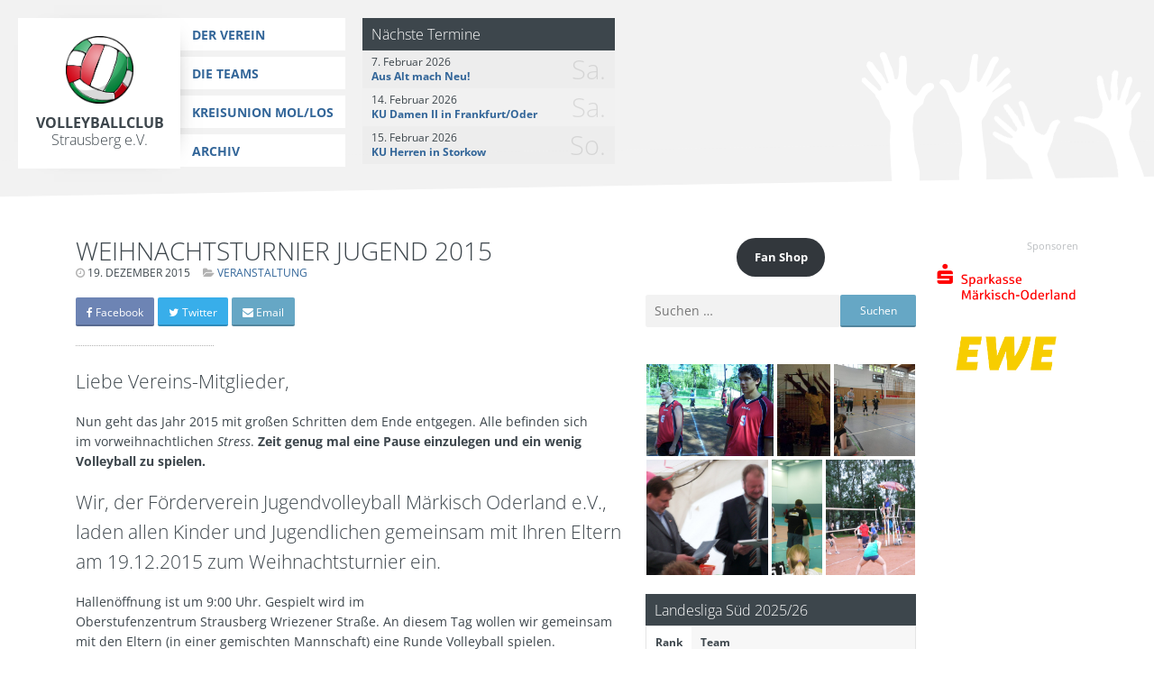

--- FILE ---
content_type: text/html; charset=UTF-8
request_url: https://www.vc-strausberg.de/weihnachtsturnier-jugend-2015/
body_size: 13129
content:
<!DOCTYPE html>
<html lang="de">
<head>
<meta charset="UTF-8">
<meta name="viewport" content="width=device-width, initial-scale=1">
<link rel="shortcut icon" type="image/png" href="https://www.vc-strausberg.de/wp-content/themes/siehste/images/favicon.png" />
<!--<link rel="shortcut icon" type="image/x-icon" href="--><!--/images/favicon.ico" />-->
<link rel="profile" href="http://gmpg.org/xfn/11">
<link rel="pingback" href="https://www.vc-strausberg.de/xmlrpc.php">

<title>Weihnachtsturnier Jugend 2015 &#8211; Volleyballclub Strausberg e.V.</title>
<meta name='robots' content='max-image-preview:large' />
<link rel="alternate" type="application/rss+xml" title="Volleyballclub Strausberg e.V. &raquo; Feed" href="https://www.vc-strausberg.de/feed/" />
<link rel="alternate" type="application/rss+xml" title="Volleyballclub Strausberg e.V. &raquo; Kommentar-Feed" href="https://www.vc-strausberg.de/comments/feed/" />
<link rel="alternate" type="application/rss+xml" title="Volleyballclub Strausberg e.V. &raquo; Weihnachtsturnier Jugend 2015-Kommentar-Feed" href="https://www.vc-strausberg.de/weihnachtsturnier-jugend-2015/feed/" />
<link rel="alternate" title="oEmbed (JSON)" type="application/json+oembed" href="https://www.vc-strausberg.de/wp-json/oembed/1.0/embed?url=https%3A%2F%2Fwww.vc-strausberg.de%2Fweihnachtsturnier-jugend-2015%2F" />
<link rel="alternate" title="oEmbed (XML)" type="text/xml+oembed" href="https://www.vc-strausberg.de/wp-json/oembed/1.0/embed?url=https%3A%2F%2Fwww.vc-strausberg.de%2Fweihnachtsturnier-jugend-2015%2F&#038;format=xml" />
<style id='wp-img-auto-sizes-contain-inline-css' type='text/css'>
img:is([sizes=auto i],[sizes^="auto," i]){contain-intrinsic-size:3000px 1500px}
/*# sourceURL=wp-img-auto-sizes-contain-inline-css */
</style>
<style id='wp-emoji-styles-inline-css' type='text/css'>

	img.wp-smiley, img.emoji {
		display: inline !important;
		border: none !important;
		box-shadow: none !important;
		height: 1em !important;
		width: 1em !important;
		margin: 0 0.07em !important;
		vertical-align: -0.1em !important;
		background: none !important;
		padding: 0 !important;
	}
/*# sourceURL=wp-emoji-styles-inline-css */
</style>
<style id='wp-block-library-inline-css' type='text/css'>
:root{--wp-block-synced-color:#7a00df;--wp-block-synced-color--rgb:122,0,223;--wp-bound-block-color:var(--wp-block-synced-color);--wp-editor-canvas-background:#ddd;--wp-admin-theme-color:#007cba;--wp-admin-theme-color--rgb:0,124,186;--wp-admin-theme-color-darker-10:#006ba1;--wp-admin-theme-color-darker-10--rgb:0,107,160.5;--wp-admin-theme-color-darker-20:#005a87;--wp-admin-theme-color-darker-20--rgb:0,90,135;--wp-admin-border-width-focus:2px}@media (min-resolution:192dpi){:root{--wp-admin-border-width-focus:1.5px}}.wp-element-button{cursor:pointer}:root .has-very-light-gray-background-color{background-color:#eee}:root .has-very-dark-gray-background-color{background-color:#313131}:root .has-very-light-gray-color{color:#eee}:root .has-very-dark-gray-color{color:#313131}:root .has-vivid-green-cyan-to-vivid-cyan-blue-gradient-background{background:linear-gradient(135deg,#00d084,#0693e3)}:root .has-purple-crush-gradient-background{background:linear-gradient(135deg,#34e2e4,#4721fb 50%,#ab1dfe)}:root .has-hazy-dawn-gradient-background{background:linear-gradient(135deg,#faaca8,#dad0ec)}:root .has-subdued-olive-gradient-background{background:linear-gradient(135deg,#fafae1,#67a671)}:root .has-atomic-cream-gradient-background{background:linear-gradient(135deg,#fdd79a,#004a59)}:root .has-nightshade-gradient-background{background:linear-gradient(135deg,#330968,#31cdcf)}:root .has-midnight-gradient-background{background:linear-gradient(135deg,#020381,#2874fc)}:root{--wp--preset--font-size--normal:16px;--wp--preset--font-size--huge:42px}.has-regular-font-size{font-size:1em}.has-larger-font-size{font-size:2.625em}.has-normal-font-size{font-size:var(--wp--preset--font-size--normal)}.has-huge-font-size{font-size:var(--wp--preset--font-size--huge)}.has-text-align-center{text-align:center}.has-text-align-left{text-align:left}.has-text-align-right{text-align:right}.has-fit-text{white-space:nowrap!important}#end-resizable-editor-section{display:none}.aligncenter{clear:both}.items-justified-left{justify-content:flex-start}.items-justified-center{justify-content:center}.items-justified-right{justify-content:flex-end}.items-justified-space-between{justify-content:space-between}.screen-reader-text{border:0;clip-path:inset(50%);height:1px;margin:-1px;overflow:hidden;padding:0;position:absolute;width:1px;word-wrap:normal!important}.screen-reader-text:focus{background-color:#ddd;clip-path:none;color:#444;display:block;font-size:1em;height:auto;left:5px;line-height:normal;padding:15px 23px 14px;text-decoration:none;top:5px;width:auto;z-index:100000}html :where(.has-border-color){border-style:solid}html :where([style*=border-top-color]){border-top-style:solid}html :where([style*=border-right-color]){border-right-style:solid}html :where([style*=border-bottom-color]){border-bottom-style:solid}html :where([style*=border-left-color]){border-left-style:solid}html :where([style*=border-width]){border-style:solid}html :where([style*=border-top-width]){border-top-style:solid}html :where([style*=border-right-width]){border-right-style:solid}html :where([style*=border-bottom-width]){border-bottom-style:solid}html :where([style*=border-left-width]){border-left-style:solid}html :where(img[class*=wp-image-]){height:auto;max-width:100%}:where(figure){margin:0 0 1em}html :where(.is-position-sticky){--wp-admin--admin-bar--position-offset:var(--wp-admin--admin-bar--height,0px)}@media screen and (max-width:600px){html :where(.is-position-sticky){--wp-admin--admin-bar--position-offset:0px}}

/*# sourceURL=wp-block-library-inline-css */
</style><style id='wp-block-button-inline-css' type='text/css'>
.wp-block-button__link{align-content:center;box-sizing:border-box;cursor:pointer;display:inline-block;height:100%;text-align:center;word-break:break-word}.wp-block-button__link.aligncenter{text-align:center}.wp-block-button__link.alignright{text-align:right}:where(.wp-block-button__link){border-radius:9999px;box-shadow:none;padding:calc(.667em + 2px) calc(1.333em + 2px);text-decoration:none}.wp-block-button[style*=text-decoration] .wp-block-button__link{text-decoration:inherit}.wp-block-buttons>.wp-block-button.has-custom-width{max-width:none}.wp-block-buttons>.wp-block-button.has-custom-width .wp-block-button__link{width:100%}.wp-block-buttons>.wp-block-button.has-custom-font-size .wp-block-button__link{font-size:inherit}.wp-block-buttons>.wp-block-button.wp-block-button__width-25{width:calc(25% - var(--wp--style--block-gap, .5em)*.75)}.wp-block-buttons>.wp-block-button.wp-block-button__width-50{width:calc(50% - var(--wp--style--block-gap, .5em)*.5)}.wp-block-buttons>.wp-block-button.wp-block-button__width-75{width:calc(75% - var(--wp--style--block-gap, .5em)*.25)}.wp-block-buttons>.wp-block-button.wp-block-button__width-100{flex-basis:100%;width:100%}.wp-block-buttons.is-vertical>.wp-block-button.wp-block-button__width-25{width:25%}.wp-block-buttons.is-vertical>.wp-block-button.wp-block-button__width-50{width:50%}.wp-block-buttons.is-vertical>.wp-block-button.wp-block-button__width-75{width:75%}.wp-block-button.is-style-squared,.wp-block-button__link.wp-block-button.is-style-squared{border-radius:0}.wp-block-button.no-border-radius,.wp-block-button__link.no-border-radius{border-radius:0!important}:root :where(.wp-block-button .wp-block-button__link.is-style-outline),:root :where(.wp-block-button.is-style-outline>.wp-block-button__link){border:2px solid;padding:.667em 1.333em}:root :where(.wp-block-button .wp-block-button__link.is-style-outline:not(.has-text-color)),:root :where(.wp-block-button.is-style-outline>.wp-block-button__link:not(.has-text-color)){color:currentColor}:root :where(.wp-block-button .wp-block-button__link.is-style-outline:not(.has-background)),:root :where(.wp-block-button.is-style-outline>.wp-block-button__link:not(.has-background)){background-color:initial;background-image:none}
/*# sourceURL=https://www.vc-strausberg.de/wp-includes/blocks/button/style.min.css */
</style>
<style id='wp-block-buttons-inline-css' type='text/css'>
.wp-block-buttons{box-sizing:border-box}.wp-block-buttons.is-vertical{flex-direction:column}.wp-block-buttons.is-vertical>.wp-block-button:last-child{margin-bottom:0}.wp-block-buttons>.wp-block-button{display:inline-block;margin:0}.wp-block-buttons.is-content-justification-left{justify-content:flex-start}.wp-block-buttons.is-content-justification-left.is-vertical{align-items:flex-start}.wp-block-buttons.is-content-justification-center{justify-content:center}.wp-block-buttons.is-content-justification-center.is-vertical{align-items:center}.wp-block-buttons.is-content-justification-right{justify-content:flex-end}.wp-block-buttons.is-content-justification-right.is-vertical{align-items:flex-end}.wp-block-buttons.is-content-justification-space-between{justify-content:space-between}.wp-block-buttons.aligncenter{text-align:center}.wp-block-buttons:not(.is-content-justification-space-between,.is-content-justification-right,.is-content-justification-left,.is-content-justification-center) .wp-block-button.aligncenter{margin-left:auto;margin-right:auto;width:100%}.wp-block-buttons[style*=text-decoration] .wp-block-button,.wp-block-buttons[style*=text-decoration] .wp-block-button__link{text-decoration:inherit}.wp-block-buttons.has-custom-font-size .wp-block-button__link{font-size:inherit}.wp-block-buttons .wp-block-button__link{width:100%}.wp-block-button.aligncenter{text-align:center}
/*# sourceURL=https://www.vc-strausberg.de/wp-includes/blocks/buttons/style.min.css */
</style>
<style id='global-styles-inline-css' type='text/css'>
:root{--wp--preset--aspect-ratio--square: 1;--wp--preset--aspect-ratio--4-3: 4/3;--wp--preset--aspect-ratio--3-4: 3/4;--wp--preset--aspect-ratio--3-2: 3/2;--wp--preset--aspect-ratio--2-3: 2/3;--wp--preset--aspect-ratio--16-9: 16/9;--wp--preset--aspect-ratio--9-16: 9/16;--wp--preset--color--black: #000000;--wp--preset--color--cyan-bluish-gray: #abb8c3;--wp--preset--color--white: #ffffff;--wp--preset--color--pale-pink: #f78da7;--wp--preset--color--vivid-red: #cf2e2e;--wp--preset--color--luminous-vivid-orange: #ff6900;--wp--preset--color--luminous-vivid-amber: #fcb900;--wp--preset--color--light-green-cyan: #7bdcb5;--wp--preset--color--vivid-green-cyan: #00d084;--wp--preset--color--pale-cyan-blue: #8ed1fc;--wp--preset--color--vivid-cyan-blue: #0693e3;--wp--preset--color--vivid-purple: #9b51e0;--wp--preset--gradient--vivid-cyan-blue-to-vivid-purple: linear-gradient(135deg,rgb(6,147,227) 0%,rgb(155,81,224) 100%);--wp--preset--gradient--light-green-cyan-to-vivid-green-cyan: linear-gradient(135deg,rgb(122,220,180) 0%,rgb(0,208,130) 100%);--wp--preset--gradient--luminous-vivid-amber-to-luminous-vivid-orange: linear-gradient(135deg,rgb(252,185,0) 0%,rgb(255,105,0) 100%);--wp--preset--gradient--luminous-vivid-orange-to-vivid-red: linear-gradient(135deg,rgb(255,105,0) 0%,rgb(207,46,46) 100%);--wp--preset--gradient--very-light-gray-to-cyan-bluish-gray: linear-gradient(135deg,rgb(238,238,238) 0%,rgb(169,184,195) 100%);--wp--preset--gradient--cool-to-warm-spectrum: linear-gradient(135deg,rgb(74,234,220) 0%,rgb(151,120,209) 20%,rgb(207,42,186) 40%,rgb(238,44,130) 60%,rgb(251,105,98) 80%,rgb(254,248,76) 100%);--wp--preset--gradient--blush-light-purple: linear-gradient(135deg,rgb(255,206,236) 0%,rgb(152,150,240) 100%);--wp--preset--gradient--blush-bordeaux: linear-gradient(135deg,rgb(254,205,165) 0%,rgb(254,45,45) 50%,rgb(107,0,62) 100%);--wp--preset--gradient--luminous-dusk: linear-gradient(135deg,rgb(255,203,112) 0%,rgb(199,81,192) 50%,rgb(65,88,208) 100%);--wp--preset--gradient--pale-ocean: linear-gradient(135deg,rgb(255,245,203) 0%,rgb(182,227,212) 50%,rgb(51,167,181) 100%);--wp--preset--gradient--electric-grass: linear-gradient(135deg,rgb(202,248,128) 0%,rgb(113,206,126) 100%);--wp--preset--gradient--midnight: linear-gradient(135deg,rgb(2,3,129) 0%,rgb(40,116,252) 100%);--wp--preset--font-size--small: 13px;--wp--preset--font-size--medium: 20px;--wp--preset--font-size--large: 36px;--wp--preset--font-size--x-large: 42px;--wp--preset--spacing--20: 0.44rem;--wp--preset--spacing--30: 0.67rem;--wp--preset--spacing--40: 1rem;--wp--preset--spacing--50: 1.5rem;--wp--preset--spacing--60: 2.25rem;--wp--preset--spacing--70: 3.38rem;--wp--preset--spacing--80: 5.06rem;--wp--preset--shadow--natural: 6px 6px 9px rgba(0, 0, 0, 0.2);--wp--preset--shadow--deep: 12px 12px 50px rgba(0, 0, 0, 0.4);--wp--preset--shadow--sharp: 6px 6px 0px rgba(0, 0, 0, 0.2);--wp--preset--shadow--outlined: 6px 6px 0px -3px rgb(255, 255, 255), 6px 6px rgb(0, 0, 0);--wp--preset--shadow--crisp: 6px 6px 0px rgb(0, 0, 0);}:where(.is-layout-flex){gap: 0.5em;}:where(.is-layout-grid){gap: 0.5em;}body .is-layout-flex{display: flex;}.is-layout-flex{flex-wrap: wrap;align-items: center;}.is-layout-flex > :is(*, div){margin: 0;}body .is-layout-grid{display: grid;}.is-layout-grid > :is(*, div){margin: 0;}:where(.wp-block-columns.is-layout-flex){gap: 2em;}:where(.wp-block-columns.is-layout-grid){gap: 2em;}:where(.wp-block-post-template.is-layout-flex){gap: 1.25em;}:where(.wp-block-post-template.is-layout-grid){gap: 1.25em;}.has-black-color{color: var(--wp--preset--color--black) !important;}.has-cyan-bluish-gray-color{color: var(--wp--preset--color--cyan-bluish-gray) !important;}.has-white-color{color: var(--wp--preset--color--white) !important;}.has-pale-pink-color{color: var(--wp--preset--color--pale-pink) !important;}.has-vivid-red-color{color: var(--wp--preset--color--vivid-red) !important;}.has-luminous-vivid-orange-color{color: var(--wp--preset--color--luminous-vivid-orange) !important;}.has-luminous-vivid-amber-color{color: var(--wp--preset--color--luminous-vivid-amber) !important;}.has-light-green-cyan-color{color: var(--wp--preset--color--light-green-cyan) !important;}.has-vivid-green-cyan-color{color: var(--wp--preset--color--vivid-green-cyan) !important;}.has-pale-cyan-blue-color{color: var(--wp--preset--color--pale-cyan-blue) !important;}.has-vivid-cyan-blue-color{color: var(--wp--preset--color--vivid-cyan-blue) !important;}.has-vivid-purple-color{color: var(--wp--preset--color--vivid-purple) !important;}.has-black-background-color{background-color: var(--wp--preset--color--black) !important;}.has-cyan-bluish-gray-background-color{background-color: var(--wp--preset--color--cyan-bluish-gray) !important;}.has-white-background-color{background-color: var(--wp--preset--color--white) !important;}.has-pale-pink-background-color{background-color: var(--wp--preset--color--pale-pink) !important;}.has-vivid-red-background-color{background-color: var(--wp--preset--color--vivid-red) !important;}.has-luminous-vivid-orange-background-color{background-color: var(--wp--preset--color--luminous-vivid-orange) !important;}.has-luminous-vivid-amber-background-color{background-color: var(--wp--preset--color--luminous-vivid-amber) !important;}.has-light-green-cyan-background-color{background-color: var(--wp--preset--color--light-green-cyan) !important;}.has-vivid-green-cyan-background-color{background-color: var(--wp--preset--color--vivid-green-cyan) !important;}.has-pale-cyan-blue-background-color{background-color: var(--wp--preset--color--pale-cyan-blue) !important;}.has-vivid-cyan-blue-background-color{background-color: var(--wp--preset--color--vivid-cyan-blue) !important;}.has-vivid-purple-background-color{background-color: var(--wp--preset--color--vivid-purple) !important;}.has-black-border-color{border-color: var(--wp--preset--color--black) !important;}.has-cyan-bluish-gray-border-color{border-color: var(--wp--preset--color--cyan-bluish-gray) !important;}.has-white-border-color{border-color: var(--wp--preset--color--white) !important;}.has-pale-pink-border-color{border-color: var(--wp--preset--color--pale-pink) !important;}.has-vivid-red-border-color{border-color: var(--wp--preset--color--vivid-red) !important;}.has-luminous-vivid-orange-border-color{border-color: var(--wp--preset--color--luminous-vivid-orange) !important;}.has-luminous-vivid-amber-border-color{border-color: var(--wp--preset--color--luminous-vivid-amber) !important;}.has-light-green-cyan-border-color{border-color: var(--wp--preset--color--light-green-cyan) !important;}.has-vivid-green-cyan-border-color{border-color: var(--wp--preset--color--vivid-green-cyan) !important;}.has-pale-cyan-blue-border-color{border-color: var(--wp--preset--color--pale-cyan-blue) !important;}.has-vivid-cyan-blue-border-color{border-color: var(--wp--preset--color--vivid-cyan-blue) !important;}.has-vivid-purple-border-color{border-color: var(--wp--preset--color--vivid-purple) !important;}.has-vivid-cyan-blue-to-vivid-purple-gradient-background{background: var(--wp--preset--gradient--vivid-cyan-blue-to-vivid-purple) !important;}.has-light-green-cyan-to-vivid-green-cyan-gradient-background{background: var(--wp--preset--gradient--light-green-cyan-to-vivid-green-cyan) !important;}.has-luminous-vivid-amber-to-luminous-vivid-orange-gradient-background{background: var(--wp--preset--gradient--luminous-vivid-amber-to-luminous-vivid-orange) !important;}.has-luminous-vivid-orange-to-vivid-red-gradient-background{background: var(--wp--preset--gradient--luminous-vivid-orange-to-vivid-red) !important;}.has-very-light-gray-to-cyan-bluish-gray-gradient-background{background: var(--wp--preset--gradient--very-light-gray-to-cyan-bluish-gray) !important;}.has-cool-to-warm-spectrum-gradient-background{background: var(--wp--preset--gradient--cool-to-warm-spectrum) !important;}.has-blush-light-purple-gradient-background{background: var(--wp--preset--gradient--blush-light-purple) !important;}.has-blush-bordeaux-gradient-background{background: var(--wp--preset--gradient--blush-bordeaux) !important;}.has-luminous-dusk-gradient-background{background: var(--wp--preset--gradient--luminous-dusk) !important;}.has-pale-ocean-gradient-background{background: var(--wp--preset--gradient--pale-ocean) !important;}.has-electric-grass-gradient-background{background: var(--wp--preset--gradient--electric-grass) !important;}.has-midnight-gradient-background{background: var(--wp--preset--gradient--midnight) !important;}.has-small-font-size{font-size: var(--wp--preset--font-size--small) !important;}.has-medium-font-size{font-size: var(--wp--preset--font-size--medium) !important;}.has-large-font-size{font-size: var(--wp--preset--font-size--large) !important;}.has-x-large-font-size{font-size: var(--wp--preset--font-size--x-large) !important;}
/*# sourceURL=global-styles-inline-css */
</style>
<style id='core-block-supports-inline-css' type='text/css'>
.wp-container-core-buttons-is-layout-16018d1d{justify-content:center;}
/*# sourceURL=core-block-supports-inline-css */
</style>

<style id='classic-theme-styles-inline-css' type='text/css'>
/*! This file is auto-generated */
.wp-block-button__link{color:#fff;background-color:#32373c;border-radius:9999px;box-shadow:none;text-decoration:none;padding:calc(.667em + 2px) calc(1.333em + 2px);font-size:1.125em}.wp-block-file__button{background:#32373c;color:#fff;text-decoration:none}
/*# sourceURL=/wp-includes/css/classic-themes.min.css */
</style>
<link rel='stylesheet' id='contact-form-7-css' href='https://www.vc-strausberg.de/wp-content/plugins/contact-form-7/includes/css/styles.css?ver=6.1.4' type='text/css' media='all' />
<link rel='stylesheet' id='season-css' href='https://www.vc-strausberg.de/wp-content/plugins/league/css/season.min.css?ver=6.9' type='text/css' media='all' />
<link rel='stylesheet' id='dashicons-css' href='https://www.vc-strausberg.de/wp-includes/css/dashicons.min.css?ver=6.9' type='text/css' media='all' />
<link rel='stylesheet' id='thickbox-css' href='https://www.vc-strausberg.de/wp-includes/js/thickbox/thickbox.css?ver=6.9' type='text/css' media='all' />
<link rel='stylesheet' id='member-css' href='https://www.vc-strausberg.de/wp-content/plugins/league/css/member.min.css?ver=6.9' type='text/css' media='all' />
<link rel='stylesheet' id='posts-css' href='https://www.vc-strausberg.de/wp-content/themes/siehste/inc/widgets/posts/posts.min.css?ver=6.9' type='text/css' media='all' />
<style id='lrv-output-helper-inline-css' type='text/css'>

.lrv-compact .lrv-table { font-size: .9rem; }
.lrv-compact .lrv-table th, .lrv-compact .lrv-table td { padding:.2rem .3rem; }
.lrv-compact .lrv-table { margin-left:0 !important; margin-right:0 !important; }
.lrv-compact .lrv-table th.small, .lrv-compact .lrv-table td.small { text-align:center; font-variant-numeric: tabular-nums; }
.lrv-section{ margin: .5rem 0 1rem; }
.lrv-section h3{ margin:.2rem 0 .4rem; font-size:1.05rem; font-weight:600; }

/* Compact results list */
.lrv-results { display:grid; gap:.4rem; }
.lrv-results .lrv-card { display:grid; grid-template-columns: 9ch 1fr; gap:.5rem; align-items:center; padding:.4rem .6rem; border:1px solid #e5e5e5; border-radius:.5rem; background:#fff; }
@media (min-width: 700px){
  .lrv-results .lrv-card { grid-template-columns: 11ch 1fr 12ch; }
}
.lrv-results .lrv-date { font-variant-numeric: tabular-nums; color:#555; font-size:.9em; text-align:left; }
.lrv-results .lrv-match { display:flex; flex-wrap:wrap; gap:.35rem .6rem; align-items:baseline; }
.lrv-results .lrv-team { max-width:100%; overflow:hidden; text-overflow:ellipsis; white-space:nowrap; }
.lrv-results .lrv-score { font-weight:700; }
.lrv-results .lrv-sets { display:flex; flex-wrap:wrap; gap:.25rem; }
.lrv-results .lrv-chip { padding:.1rem .4rem; border:1px solid #ddd; border-radius:.4rem; font-size:.85em; background:#fafafa; }

/*# sourceURL=lrv-output-helper-inline-css */
</style>
<link rel='stylesheet' id='open-sans-font-css' href='https://www.vc-strausberg.de/wp-content/themes/siehste/fonts/OpenSans/font.css?ver=20220822' type='text/css' media='all' />
<link rel='stylesheet' id='siehste-style-css' href='https://www.vc-strausberg.de/wp-content/themes/siehste/style.css?ver=20221107' type='text/css' media='all' />
<script type="text/javascript" src="https://www.vc-strausberg.de/wp-content/plugins/league/js/season.min.js?ver=6.9" id="season-js"></script>
<script type="text/javascript" src="https://www.vc-strausberg.de/wp-includes/js/jquery/jquery.min.js?ver=3.7.1" id="jquery-core-js"></script>
<script type="text/javascript" src="https://www.vc-strausberg.de/wp-includes/js/jquery/jquery-migrate.min.js?ver=3.4.1" id="jquery-migrate-js"></script>
<script type="text/javascript" src="https://www.vc-strausberg.de/wp-content/plugins/league/js/member.min.js?ver=6.9" id="member-grid-js"></script>
<script type="text/javascript" src="https://www.vc-strausberg.de/wp-content/plugins/share/js/share.min.js?ver=20181025" id="share-js"></script>
<script type="text/javascript" src="https://www.vc-strausberg.de/wp-content/themes/siehste/js/gallery.min.js?ver=6.9" id="tiled-gallery-js"></script>
<script type="text/javascript" src="https://www.vc-strausberg.de/wp-content/themes/siehste/js/peekaboo.min.js?ver=1.2.1" id="peekaboo-js"></script>
<script type="text/javascript" src="https://www.vc-strausberg.de/wp-content/themes/siehste/js/siehste.min.js?ver=20221107" id="siehste-js-js"></script>
<link rel="https://api.w.org/" href="https://www.vc-strausberg.de/wp-json/" /><link rel="alternate" title="JSON" type="application/json" href="https://www.vc-strausberg.de/wp-json/wp/v2/posts/3443" /><link rel="EditURI" type="application/rsd+xml" title="RSD" href="https://www.vc-strausberg.de/xmlrpc.php?rsd" />
<meta name="generator" content="WordPress 6.9" />
<link rel="canonical" href="https://www.vc-strausberg.de/weihnachtsturnier-jugend-2015/" />
<link rel='shortlink' href='https://www.vc-strausberg.de/?p=3443' />
<!-- Share plugin v1.7.0 - https://github.com/artcomventure/wordpress-plugin-share -->
<meta property="og:title" content="Weihnachtsturnier Jugend 2015" />
<meta name="twitter:card" content="summary" />
<meta property="twitter:title" content="Weihnachtsturnier Jugend 2015" />
<meta property="description" content="Liebe Vereins-Mitglieder, Nun geht das Jahr 2015 mit großen Schritten dem Ende entgegen. Alle befinden sich im vorweihnachtlichen  Stress . Zeit genug mal eine Pause einzulegen und ein wenig Volleyball zu spielen. Wir, der Förderverein Jugendvolleyball Märkisch Oderland e.V., laden allen Kinder und Jugendlichen gemeinsam mit Ihren Eltern am 19.12.2015 zum Weihnachtsturnier ein. Hallenöffnung ist um 9:00 Uhr. Gespielt wird im Oberstufenzentrum Strausberg Wriezener Straße. An diesem Tag wollen wir gemeinsam mit den Eltern (in einer gemischten Mannschaft) eine Runde Volleyball spielen. Natürlich soll der gemühtliche Teil nicht zu kurz kommen. Im nachfolgenden Link besteht die Möglichkeit, sich anzumelden bzw. die Teilnehmerzahl zum Turnier zu nennen: Teilnehmerliste Weihnachten 2015 Um für das leibliche Wohl zu sorgen, benötigen wir die Unterstützung von allen. Es wäre schön wenn jeder Teilnehmer eine Kleinigkeit mitbringen kann. Dafür haben wir ebenfalls einen Link eingerichtet, hier sollte sich jeder bitte eintragen. Es hilft uns sehr, den Überblick zu behalten: Verpflegung Turnier 2015 Für Fragen rund um das Turnier, stehe ich jederzeit zur Verfügung. Einfach eine Mail an mich schreiben. Vielen Dank für die Unterstüzung. Liebe Grüße Thomas Menzer thomas.menzer[at]vc-strausberg.de" />
<meta property="og:description" content="Liebe Vereins-Mitglieder, Nun geht das Jahr 2015 mit großen Schritten dem Ende entgegen. Alle befinden sich im vorweihnachtlichen  Stress . Zeit genug mal eine Pause einzulegen und ein wenig Volleyball zu spielen. Wir, der Förderverein Jugendvolleyball Märkisch Oderland e.V., laden allen Kinder und Jugendlichen gemeinsam mit Ihren Eltern am 19.12.2015 zum Weihnachtsturnier ein. Hallenöffnung ist um 9:00 Uhr. Gespielt wird im Oberstufenzentrum Strausberg Wriezener Straße. An diesem Tag wollen wir gemeinsam mit den Eltern (in einer gemischten Mannschaft) eine Runde Volleyball spielen. Natürlich soll der gemühtliche Teil nicht zu kurz kommen. Im nachfolgenden Link besteht die Möglichkeit, sich anzumelden bzw. die Teilnehmerzahl zum Turnier zu nennen: Teilnehmerliste Weihnachten 2015 Um für das leibliche Wohl zu sorgen, benötigen wir die Unterstützung von allen. Es wäre schön wenn jeder Teilnehmer eine Kleinigkeit mitbringen kann. Dafür haben wir ebenfalls einen Link eingerichtet, hier sollte sich jeder bitte eintragen. Es hilft uns sehr, den Überblick zu behalten: Verpflegung Turnier 2015 Für Fragen rund um das Turnier, stehe ich jederzeit zur Verfügung. Einfach eine Mail an mich schreiben. Vielen Dank für die Unterstüzung. Liebe Grüße Thomas Menzer thomas.menzer[at]vc-strausberg.de" />
<meta property="twitter:description" content="Liebe Vereins-Mitglieder, Nun geht das Jahr 2015 mit großen Schritten dem Ende entgegen. Alle befinden sich im vorweihnachtlichen  Stress . Zeit genug mal eine Pause einzulegen und ein wenig Volleyball zu spielen. Wir, der Förderverein Jugendvolleyball Märkisch Oderland e.V., laden allen Kinder und Jugendlichen gemeinsam mit Ihren Eltern am 19.12.2015 zum Weihnachtsturnier ein. Hallenöffnung ist um 9:00 Uhr. Gespielt wird im Oberstufenzentrum Strausberg Wriezener Straße. An diesem Tag wollen wir gemeinsam mit den Eltern (in einer gemischten Mannschaft) eine Runde Volleyball spielen. Natürlich soll der gemühtliche Teil nicht zu kurz kommen. Im nachfolgenden Link besteht die Möglichkeit, sich anzumelden bzw. die Teilnehmerzahl zum Turnier zu nennen: Teilnehmerliste Weihnachten 2015 Um für das leibliche Wohl zu sorgen, benötigen wir die Unterstützung von allen. Es wäre schön wenn jeder Teilnehmer eine Kleinigkeit mitbringen kann. Dafür haben wir ebenfalls einen Link eingerichtet, hier sollte sich jeder bitte eintragen. Es hilft uns sehr, den Überblick zu behalten: Verpflegung Turnier 2015 Für Fragen rund um das Turnier, stehe ich jederzeit zur Verfügung. Einfach eine Mail an mich schreiben. Vielen Dank für die Unterstüzung. Liebe Grüße Thomas Menzer thomas.menzer[at]vc-strausberg.de" />
<meta property="og:url" content="https://www.vc-strausberg.de/weihnachtsturnier-jugend-2015/" />
<meta property="og:site_name" content="Volleyballclub Strausberg e.V." />
<meta property="og:locale" content="de_DE" />
https://www.vc-strausberg.de/wp-content/themes/siehste/images/logo__share.jpg
<!-- / Share plugin -->
</head>

<body class="wp-singular post-template-default single single-post postid-3443 single-format-standard wp-theme-siehste">
<div id="page" class="hfeed site">
	<a class="skip-link screen-reader-text" href="#content">Zum Inhalt springen</a>

	<header id="masthead" class="site-header" role="banner">
		<div class="site-branding">
			<h1 class="site-title"><a href="https://www.vc-strausberg.de/" rel="home">Volleyballclub Strausberg e.V.</a></h1>
					</div><!-- .site-branding -->

		<nav id="site-navigation" class="main-navigation" role="navigation">
			<button class="menu-toggle" aria-controls="menu" aria-expanded="false">Haupt-Menü</button>
			<div class="menu-hauptmenue-container"><ul id="menu-hauptmenue" class="menu"><li id="menu-item-3148" class="menu-item menu-item-type-post_type menu-item-object-page menu-item-has-children menu-item-3148"><a href="https://www.vc-strausberg.de/geschichte/">Der Verein</a>
<ul class="sub-menu">
	<li id="menu-item-3325" class="menu-item menu-item-type-post_type menu-item-object-page menu-item-3325"><a href="https://www.vc-strausberg.de/mitgliedschaft/">Mitgliedschaft</a></li>
	<li id="menu-item-3149" class="menu-item menu-item-type-post_type menu-item-object-page menu-item-3149"><a href="https://www.vc-strausberg.de/geschichte/">Geschichte</a></li>
	<li id="menu-item-3156" class="menu-item menu-item-type-post_type menu-item-object-page menu-item-3156"><a href="https://www.vc-strausberg.de/personal/">Personal</a></li>
	<li id="menu-item-3695" class="menu-item menu-item-type-post_type menu-item-object-page menu-item-3695"><a href="https://www.vc-strausberg.de/kontakt/">Kontakt</a></li>
	<li id="menu-item-11353" class="menu-item menu-item-type-custom menu-item-object-custom menu-item-11353"><a href="https://www.ballsportdirekt-berlin.de/vereinskollektionen/vc-strausberg/">Fan Shop</a></li>
</ul>
</li>
<li id="menu-item-3134" class="menu-item menu-item-type-custom menu-item-object-custom menu-item-has-children menu-item-3134"><a href="/?page_id=2012">Die Teams</a>
<ul class="sub-menu">
	<li id="menu-item-3971" class="menu-item menu-item-type-post_type menu-item-object-team menu-item-3971"><a href="https://www.vc-strausberg.de/team/herren-2/">Herren II</a></li>
	<li id="menu-item-3970" class="menu-item menu-item-type-post_type menu-item-object-team menu-item-3970"><a href="https://www.vc-strausberg.de/team/herren-3/">Herren III</a></li>
	<li id="menu-item-7299" class="menu-item menu-item-type-post_type menu-item-object-team menu-item-7299"><a href="https://www.vc-strausberg.de/team/u20-maennlich/">U20 Männlich (BVJ)</a></li>
	<li id="menu-item-3988" class="menu-item menu-item-type-post_type menu-item-object-team menu-item-3988"><a href="https://www.vc-strausberg.de/team/damen-1/">Damen I</a></li>
	<li id="menu-item-7303" class="menu-item menu-item-type-post_type menu-item-object-team menu-item-7303"><a href="https://www.vc-strausberg.de/team/damen-ii/">Damen II / U18</a></li>
	<li id="menu-item-8407" class="menu-item menu-item-type-post_type menu-item-object-team menu-item-8407"><a href="https://www.vc-strausberg.de/team/u18-weiblich/">U18 Weiblich (BVJ)</a></li>
	<li id="menu-item-7307" class="menu-item menu-item-type-post_type menu-item-object-team menu-item-7307"><a href="https://www.vc-strausberg.de/team/damen-iii-freizeit/">Damen III Freizeit</a></li>
	<li id="menu-item-7302" class="menu-item menu-item-type-post_type menu-item-object-team menu-item-7302"><a href="https://www.vc-strausberg.de/team/montagsmix/">Montagsmix</a></li>
	<li id="menu-item-7704" class="menu-item menu-item-type-post_type menu-item-object-team menu-item-7704"><a href="https://www.vc-strausberg.de/team/vcs-zwerge/">VCS Zwerge</a></li>
	<li id="menu-item-7703" class="menu-item menu-item-type-post_type menu-item-object-team menu-item-7703"><a href="https://www.vc-strausberg.de/team/vcs-m4/">VCS M4</a></li>
</ul>
</li>
<li id="menu-item-11016" class="menu-item menu-item-type-post_type menu-item-object-page menu-item-has-children menu-item-11016"><a href="https://www.vc-strausberg.de/kreisunion-mol-los/">Kreisunion MOL/LOS</a>
<ul class="sub-menu">
	<li id="menu-item-11837" class="menu-item menu-item-type-post_type menu-item-object-page menu-item-11837"><a href="https://www.vc-strausberg.de/2025-2026-kreisunion-damen/">Kreisunion Damen 2025/2026</a></li>
	<li id="menu-item-11838" class="menu-item menu-item-type-post_type menu-item-object-page menu-item-11838"><a href="https://www.vc-strausberg.de/2025-2026-kreisunion-herren/">Kreisunion Herren 2025/2026</a></li>
	<li id="menu-item-7115" class="menu-item menu-item-type-post_type menu-item-object-page menu-item-7115"><a href="https://www.vc-strausberg.de/archiv-kreisunion-mol-los-herren/">Kreisunion MOL/LOS Herren Archiv</a></li>
	<li id="menu-item-4651" class="menu-item menu-item-type-post_type menu-item-object-page menu-item-4651"><a href="https://www.vc-strausberg.de/kreisunion-mollos-damen/">Kreisunion MOL/LOS Damen Archiv</a></li>
</ul>
</li>
<li id="menu-item-11021" class="menu-item menu-item-type-post_type menu-item-object-page menu-item-has-children menu-item-11021"><a href="https://www.vc-strausberg.de/archiv/">Archiv</a>
<ul class="sub-menu">
	<li id="menu-item-5324" class="menu-item menu-item-type-post_type menu-item-object-page menu-item-5324"><a href="https://www.vc-strausberg.de/stadtliga-archiv/">Stadtliga Archiv</a></li>
	<li id="menu-item-11022" class="menu-item menu-item-type-post_type menu-item-object-team menu-item-11022"><a href="https://www.vc-strausberg.de/team/herren/">Herren I</a></li>
</ul>
</li>
</ul></div>		</nav><!-- #site-navigation -->

        <div class="widget widget_posts"><h2 class="widgettitle">Nächste&nbsp;Termine</h2><ul class="posts" data-wp-lists="list:events"><li class="post"><a href="https://www.vc-strausberg.de/?p=11993" title="Aus Alt mach Neu!"><span class="post__day">Sa.</span><span class="post__date">7. Februar 2026</span><span class="post__title">Aus Alt mach Neu!</span></a></li>
<li class="post"><a href="https://www.vc-strausberg.de/?p=11995" title="KU Damen II in Frankfurt/Oder"><span class="post__day">Sa.</span><span class="post__date">14. Februar 2026</span><span class="post__title">KU Damen II in Frankfurt/Oder</span></a></li>
<li class="post"><a href="https://www.vc-strausberg.de/?p=11997" title="KU Herren in Storkow"><span class="post__day">So.</span><span class="post__date">15. Februar 2026</span><span class="post__title">KU Herren in Storkow</span></a></li>
<li class="post"><a href="https://www.vc-strausberg.de/?p=11999" title="KU Damen II Heimspieltag"><span class="post__day">Sa.</span><span class="post__date">21. Februar 2026</span><span class="post__title">KU Damen II Heimspieltag</span></a></li>
<li class="post"><a href="https://www.vc-strausberg.de/?p=12029" title="Vorrunde BVV Landespokal Frauen"><span class="post__day">Sa.</span><span class="post__date">28. Februar 2026</span><span class="post__title">Vorrunde BVV Landespokal Frauen</span></a></li>
<li class="post"><a href="https://www.vc-strausberg.de/?p=12005" title="LL Damen in Herzberg"><span class="post__day">Sa.</span><span class="post__date">7. März 2026</span><span class="post__title">LL Damen in Herzberg</span></a></li>
<li class="post"><a href="https://www.vc-strausberg.de/?p=12001" title="KU Damen II in Erkner"><span class="post__day">Sa.</span><span class="post__date">14. März 2026</span><span class="post__title">KU Damen II in Erkner</span></a></li>
<li class="post"><a href="https://www.vc-strausberg.de/?p=12011" title="KU Herren in Petershagen"><span class="post__day">So.</span><span class="post__date">15. März 2026</span><span class="post__title">KU Herren in Petershagen</span></a></li>
<li class="post"><a href="https://www.vc-strausberg.de/?p=12008" title="LL Damen in Schulzendorf"><span class="post__day">Sa.</span><span class="post__date">21. März 2026</span><span class="post__title">LL Damen in Schulzendorf</span></a></li>
<li class="post"><a href="https://www.vc-strausberg.de/?p=12003" title="KU Pokal Damen in Frankfurt / Oder"><span class="post__day">Sa.</span><span class="post__date">18. April 2026</span><span class="post__title">KU Pokal Damen in Frankfurt / Oder</span></a></li>
<li class="post"><a href="https://www.vc-strausberg.de/?p=12013" title="KU Herren Pokal in Storkow"><span class="post__day">So.</span><span class="post__date">10. Mai 2026</span><span class="post__title">KU Herren Pokal in Storkow</span></a></li></ul></div>	</header><!-- #masthead -->

	<div id="content" class="site-content">

<div id="primary" class="content-area">
  <main id="main" class="site-main" role="main">

    
      
<article id="post-3443" class="post-3443 post type-post status-publish format-standard hentry category-veranstaltung">

	<header class="entry-header">
		<h1 class="entry-title">Weihnachtsturnier Jugend 2015</h1>
		<div class="entry-meta">
			<span class="posted-on"><a href="https://www.vc-strausberg.de/weihnachtsturnier-jugend-2015/" rel="bookmark"><time class="entry-date published" datetime="2015-12-19T22:00:34+01:00">19. Dezember 2015</time><time class="updated" datetime="2024-03-15T06:39:29+01:00">Letzte Aktualisierung: 15. März 2024 - 06:39  Uhr</time></a></span><span class="cat-links"><ul class="post-categories">
	<li><a href="https://www.vc-strausberg.de/kategorie/veranstaltung/" rel="category tag">Veranstaltung</a></li></ul></span>		</div><!-- .entry-meta -->
	</header><!-- .entry-header -->

    <ul class="share"><li><a class="share__link share__facebook" href='http://www.facebook.com/sharer.php?u=https://www.vc-strausberg.de/weihnachtsturnier-jugend-2015/'><span>Facebook</span></a></li><li><a class="share__link share__twitter" href='https://twitter.com/intent/tweet?url=https://www.vc-strausberg.de/weihnachtsturnier-jugend-2015/&text=Weihnachtsturnier Jugend 2015'><span>Twitter</span></a></li><li><a class="share__link share__email" href='mailto:?subject=Found on https://www.vc-strausberg.de. Have a look!&body=Found on https://www.vc-strausberg.de. Have a look! https://www.vc-strausberg.de/weihnachtsturnier-jugend-2015/'><span>Email</span></a></li></ul>
	<div class="entry-content">
		<div class="entry-teaser">
<h2>Liebe Vereins-Mitglieder,</h2>
<p>Nun geht das Jahr 2015 mit großen Schritten dem Ende entgegen. Alle befinden sich im vorweihnachtlichen <em>Stress</em>. <strong>Zeit genug mal eine Pause einzulegen und ein wenig Volleyball zu spielen.</strong></p>
</div>
<h2>Wir, der Förderverein Jugendvolleyball Märkisch Oderland e.V., laden allen Kinder und Jugendlichen gemeinsam mit Ihren Eltern am 19.12.2015 zum Weihnachtsturnier ein.</h2>
<p>Hallenöffnung ist um 9:00 Uhr. Gespielt wird im Oberstufenzentrum Strausberg Wriezener Straße. An diesem Tag wollen wir gemeinsam mit den Eltern (in einer gemischten Mannschaft) eine Runde Volleyball spielen.</p>
<p><strong>Natürlich soll der gemühtliche Teil nicht zu kurz kommen.</strong></p>
<p>Im nachfolgenden Link besteht die Möglichkeit, sich anzumelden bzw. die Teilnehmerzahl zum Turnier zu nennen:</p>
<h2><strong><a href="http://doodle.com/poll/9krfp5es6rzrf6yw">Teilnehmerliste Weihnachten 2015</a></strong></h2>
<p>Um für das leibliche Wohl zu sorgen, benötigen wir die Unterstützung von allen. Es wäre schön wenn jeder Teilnehmer eine Kleinigkeit mitbringen kann. Dafür haben wir ebenfalls einen Link eingerichtet, hier sollte sich jeder bitte eintragen. Es hilft uns sehr, den Überblick zu behalten:</p>
<h2><strong><a href="http://www.bringabottle.de/Visit/631fdb41-6e85-40d0-9806-fef898fdc4b1">Verpflegung Turnier 2015</a></strong></h2>
<p>Für Fragen rund um das Turnier, stehe ich jederzeit zur Verfügung. Einfach eine Mail an mich schreiben.</p>
<p>Vielen Dank für die Unterstüzung.</p>
<p>Liebe Grüße<br />
Thomas Menzer</p>
<p>thomas.menzer[at]vc-strausberg.de</p>
<p><a href="http://www.vc-strausberg.de/wp-content/uploads/2015/12/QR-Jahresabschluss-2015.jpg"><img fetchpriority="high" decoding="async" class="alignnone size-medium wp-image-3446" src="http://www.vc-strausberg.de/wp-content/uploads/2015/12/QR-Jahresabschluss-2015-300x300.jpg" alt="QR-Jahresabschluss-2015" width="300" height="300" srcset="https://www.vc-strausberg.de/wp-content/uploads/2015/12/QR-Jahresabschluss-2015-300x300.jpg 300w, https://www.vc-strausberg.de/wp-content/uploads/2015/12/QR-Jahresabschluss-2015-150x150.jpg 150w, https://www.vc-strausberg.de/wp-content/uploads/2015/12/QR-Jahresabschluss-2015.jpg 660w" sizes="(max-width: 300px) 100vw, 300px" /></a></p>
			</div><!-- .entry-content -->

	<footer class="entry-footer">
			</footer><!-- .entry-footer -->
</article><!-- #post-## -->

      
      
    
  </main><!-- #main -->

  
<div id="secondary" class="widget-area" role="complementary">
	<aside id="block-16" class="widget widget_block">
<div class="wp-block-buttons is-content-justification-center is-layout-flex wp-container-core-buttons-is-layout-16018d1d wp-block-buttons-is-layout-flex">
<div class="wp-block-button"><a class="wp-block-button__link wp-element-button" href="https://www.ballsportdirekt-berlin.de/vereinskollektionen/vc-strausberg/" target="_blank" rel="noreferrer noopener"><strong>Fan Shop</strong></a></div>
</div>
</aside><aside id="search-3" class="widget widget_search"><form role="search" method="get" class="search-form" action="https://www.vc-strausberg.de/">
				<label>
					<span class="screen-reader-text">Suche nach:</span>
					<input type="search" class="search-field" placeholder="Suchen …" value="" name="s" />
				</label>
				<input type="submit" class="search-submit" value="Suchen" />
			</form></aside><aside id="block-17" class="widget widget_block">
<div class="wp-block-buttons is-layout-flex wp-block-buttons-is-layout-flex"></div>
</aside><aside id="attachments-2" class="widget widget_attachments"><div id='gallery-1' class='gallery galleryid-3443 gallery-columns-3 gallery-size-large'><figure class='gallery-item'>
			<div class='gallery-icon landscape'>
				<a href="https://www.vc-strausberg.de/harrachov-2009/" title="Harrachov 2009"><img width="640" height="483" src="https://www.vc-strausberg.de/wp-content/themes/siehste/images/blank.gif" class="attachment-large size-large" alt="" decoding="async" loading="lazy" data-src="https://www.vc-strausberg.de/wp-content/uploads/2009/06/100_1646.jpg" /></a>
			</div></figure><figure class='gallery-item'>
			<div class='gallery-icon landscape'>
				<a href="https://www.vc-strausberg.de/laenderlaenderspiel-junioren-2003/" title="Länderländerspiel Junioren 2003"><img width="533" height="400" src="https://www.vc-strausberg.de/wp-content/themes/siehste/images/blank.gif" class="attachment-large size-large" alt="" decoding="async" loading="lazy" data-src="https://www.vc-strausberg.de/wp-content/uploads/2003/11/Bild-03.jpg" /></a>
			</div></figure><figure class='gallery-item'>
			<div class='gallery-icon landscape'>
				<a href="https://www.vc-strausberg.de/kidscup-2019/" title="4. KidsCup 2019"><img width="640" height="480" src="https://www.vc-strausberg.de/wp-content/themes/siehste/images/blank.gif" class="attachment-large size-large" alt="" decoding="async" loading="lazy" data-src="https://www.vc-strausberg.de/wp-content/uploads/2019/05/P1010539-1024x768.jpg" /></a>
			</div></figure><figure class='gallery-item'>
			<div class='gallery-icon landscape'>
				<a href="https://www.vc-strausberg.de/feier-50-jahre-rsv/" title="Feier 50 Jahre RSV"><img width="640" height="480" src="https://www.vc-strausberg.de/wp-content/themes/siehste/images/blank.gif" class="attachment-large size-large" alt="" decoding="async" loading="lazy" data-src="https://www.vc-strausberg.de/wp-content/uploads/2008/04/100_1156-1024x768.jpg" /></a>
			</div></figure><figure class='gallery-item'>
			<div class='gallery-icon landscape'>
				<a href="https://www.vc-strausberg.de/sommerfest-in-kienbaum/" title="Sommerfest in Kienbaum"><img width="640" height="480" src="https://www.vc-strausberg.de/wp-content/themes/siehste/images/blank.gif" class="attachment-large size-large" alt="" decoding="async" loading="lazy" data-src="https://www.vc-strausberg.de/wp-content/uploads/2010/07/SDC12266-1024x768.jpg" /></a>
			</div></figure><figure class='gallery-item'>
			<div class='gallery-icon landscape'>
				<a href="https://www.vc-strausberg.de/drevenice-ist-geschichte/" title="Drevenice ist Geschichte"><img width="640" height="480" src="https://www.vc-strausberg.de/wp-content/themes/siehste/images/blank.gif" class="attachment-large size-large" alt="" decoding="async" loading="lazy" data-src="https://www.vc-strausberg.de/wp-content/uploads/2010/08/DSCN0166-1024x768.jpg" /></a>
			</div></figure>
		</div>
</aside><aside id="season_table_widget-2" class="widget widget_season_table_widget"><h3 class="widget-title"><a href="https://www.vc-strausberg.de/saison/2025-26_landesligasd-2/">Landesliga Süd 2025/26</a></h3><table class="season-table"><colgroup><col class="rank" width="1" /><col class="team" /><col class="matches" width="1" /><col class="sets" width="1" /><col class="score" width="1" /><col class="difference" width="1" /></colgroup><thead><tr><th class="rank">Rank</th><th class="team">Team</th><th class="matches">Matches</th><th class="sets">Sets</th><th class="score">Points</th><th class="difference">Difference</th></tr></thead><tbody><tr><td class="rank">1</td><td class="team">Cottbuser Volleyballverein</td><td class="matches">16</td><td class="sets">48:6</td><td class="score">47</td><td class="difference">465</td></tr><tr><td class="rank">2</td><td class="team">1. VC Herzberg</td><td class="matches">12</td><td class="sets">30:10</td><td class="score">28</td><td class="difference">247</td></tr><tr><td class="rank">3</td><td class="team">SV Energie Cottbus III</td><td class="matches">12</td><td class="sets">30:16</td><td class="score">26</td><td class="difference">168</td></tr><tr><td class="rank">4</td><td class="team">TV 1861 Forst I</td><td class="matches">12</td><td class="sets">29:18</td><td class="score">24</td><td class="difference">67</td></tr><tr><td class="rank">5</td><td class="team">SV Döbern</td><td class="matches">14</td><td class="sets">24:24</td><td class="score">21</td><td class="difference">-6</td></tr><tr><td class="rank">6</td><td class="team">SV Blau-Weiß 07 Spremberg</td><td class="matches">14</td><td class="sets">24:26</td><td class="score">20</td><td class="difference">23</td></tr><tr><td class="rank">7</td><td class="team">SV Schulzendorf</td><td class="matches">12</td><td class="sets">24:23</td><td class="score">18</td><td class="difference">-7</td></tr><tr class="hometeam"><td class="rank">8</td><td class="team"><a href="https://www.vc-strausberg.de/team/damen-1/"><strong>VCS Damen I</strong></a></td><td class="matches">14</td><td class="sets">14:37</td><td class="score">8</td><td class="difference">-255</td></tr><tr><td class="rank">9</td><td class="team">VSB offensiv Eisenhüttenstadt</td><td class="matches">14</td><td class="sets">10:39</td><td class="score">6</td><td class="difference">-293</td></tr><tr><td class="rank">10</td><td class="team">SV Energie Cottbus IV</td><td class="matches">12</td><td class="sets">2:36</td><td class="score">0</td><td class="difference">-409</td></tr></tbody></table></aside><aside id="season_table_widget-3" class="widget widget_season_table_widget"><h3 class="widget-title"><a href="https://www.vc-strausberg.de/2025-2026-kreisunion-damen/">Kreisunion Damen 2025/26</a></h3></aside><aside id="attachments-3" class="widget widget_attachments"><div id='gallery-2' class='gallery galleryid-3443 gallery-columns-3 gallery-size-large'><figure class='gallery-item'>
			<div class='gallery-icon landscape'>
				<a href="https://www.vc-strausberg.de/14-sponsorentreffen-im-bowlingtower/" title="14. Sponsorentreffen im BowlingTower"><img width="640" height="480" src="https://www.vc-strausberg.de/wp-content/themes/siehste/images/blank.gif" class="attachment-large size-large" alt="" decoding="async" loading="lazy" data-src="https://www.vc-strausberg.de/wp-content/uploads/2011/01/IMG_3811-1024x768.jpg" /></a>
			</div></figure><figure class='gallery-item'>
			<div class='gallery-icon landscape'>
				<a href="https://www.vc-strausberg.de/jahresabschluss-2009-7-lostopfteams-am-start/" title="JAHRESABSCHLUSS 2009 &#8211; 7 Lostopfteams am Start"><img width="640" height="480" src="https://www.vc-strausberg.de/wp-content/themes/siehste/images/blank.gif" class="attachment-large size-large" alt="" decoding="async" loading="lazy" data-src="https://www.vc-strausberg.de/wp-content/uploads/2009/12/SDC10228.jpg" /></a>
			</div></figure><figure class='gallery-item'>
			<div class='gallery-icon landscape'>
				<a href="https://www.vc-strausberg.de/5-herbst-kidscup-des-vc-strausberg/" title="5. Herbst KidsCup des VC Strausberg"><img width="640" height="480" src="https://www.vc-strausberg.de/wp-content/themes/siehste/images/blank.gif" class="attachment-large size-large" alt="" decoding="async" loading="lazy" data-src="https://www.vc-strausberg.de/wp-content/uploads/2019/11/P1020564-1024x768.jpg" /></a>
			</div></figure>
		</div>
</aside><aside id="season_table_widget-5" class="widget widget_season_table_widget"><h3 class="widget-title"><a href="https://www.vc-strausberg.de/2025-2026-kreisunion-herren/">Kreisunion Herren 2025/26</a></h3></aside><aside id="season_table_widget-7" class="widget widget_season_table_widget"><h3 class="widget-title"><a href="https://www.vc-strausberg.de/team/u20-maennlich/"> Jugend U20 männlich 2024/25</a></h3><table class="season-table no-data"><colgroup><col class="rank" width="1" /><col class="team" /><col class="matches" width="1" /><col class="sets" width="1" /><col class="score" width="1" /><col class="difference" width="1" /></colgroup><thead><tr><th class="rank">Rank</th><th class="team">Team</th><th class="matches">Matches</th><th class="sets">Sets</th><th class="score">Points</th><th class="difference">Difference</th></tr></thead><tbody><tr><td colspan="6">No table available.</td></tr></tbody></table></aside><aside id="posts-2" class="widget widget_posts"><h3 class="widget-title">Termine</h3><ul class="posts" data-wp-lists="list:events"><li class="post"><a href="https://www.vc-strausberg.de/?p=11993" title="Aus Alt mach Neu!"><span class="post__day">Sa.</span><span class="post__date">7. Februar 2026</span><span class="post__title">Aus Alt mach Neu!</span></a></li>
<li class="post"><a href="https://www.vc-strausberg.de/?p=11995" title="KU Damen II in Frankfurt/Oder"><span class="post__day">Sa.</span><span class="post__date">14. Februar 2026</span><span class="post__title">KU Damen II in Frankfurt/Oder</span></a></li>
<li class="post"><a href="https://www.vc-strausberg.de/?p=11997" title="KU Herren in Storkow"><span class="post__day">So.</span><span class="post__date">15. Februar 2026</span><span class="post__title">KU Herren in Storkow</span></a></li>
<li class="post"><a href="https://www.vc-strausberg.de/?p=11999" title="KU Damen II Heimspieltag"><span class="post__day">Sa.</span><span class="post__date">21. Februar 2026</span><span class="post__title">KU Damen II Heimspieltag</span></a></li>
<li class="post"><a href="https://www.vc-strausberg.de/?p=12029" title="Vorrunde BVV Landespokal Frauen"><span class="post__day">Sa.</span><span class="post__date">28. Februar 2026</span><span class="post__title">Vorrunde BVV Landespokal Frauen</span></a></li>
<li class="post"><a href="https://www.vc-strausberg.de/?p=12005" title="LL Damen in Herzberg"><span class="post__day">Sa.</span><span class="post__date">7. März 2026</span><span class="post__title">LL Damen in Herzberg</span></a></li>
<li class="post"><a href="https://www.vc-strausberg.de/?p=12001" title="KU Damen II in Erkner"><span class="post__day">Sa.</span><span class="post__date">14. März 2026</span><span class="post__title">KU Damen II in Erkner</span></a></li>
<li class="post"><a href="https://www.vc-strausberg.de/?p=12011" title="KU Herren in Petershagen"><span class="post__day">So.</span><span class="post__date">15. März 2026</span><span class="post__title">KU Herren in Petershagen</span></a></li>
<li class="post"><a href="https://www.vc-strausberg.de/?p=12008" title="LL Damen in Schulzendorf"><span class="post__day">Sa.</span><span class="post__date">21. März 2026</span><span class="post__title">LL Damen in Schulzendorf</span></a></li>
<li class="post"><a href="https://www.vc-strausberg.de/?p=12003" title="KU Pokal Damen in Frankfurt / Oder"><span class="post__day">Sa.</span><span class="post__date">18. April 2026</span><span class="post__title">KU Pokal Damen in Frankfurt / Oder</span></a></li>
<li class="post"><a href="https://www.vc-strausberg.de/?p=12013" title="KU Herren Pokal in Storkow"><span class="post__day">So.</span><span class="post__date">10. Mai 2026</span><span class="post__title">KU Herren Pokal in Storkow</span></a></li></ul></aside><aside id="attachments-4" class="widget widget_attachments"><div id='gallery-3' class='gallery galleryid-3443 gallery-columns-4 gallery-size-large'><figure class='gallery-item'>
			<div class='gallery-icon landscape'>
				<a href="https://www.vc-strausberg.de/harrachov-2009/" title="Harrachov 2009"><img width="640" height="483" src="https://www.vc-strausberg.de/wp-content/themes/siehste/images/blank.gif" class="attachment-large size-large" alt="" decoding="async" loading="lazy" data-src="https://www.vc-strausberg.de/wp-content/uploads/2009/06/100_1598.jpg" /></a>
			</div></figure><figure class='gallery-item'>
			<div class='gallery-icon landscape'>
				<a href="https://www.vc-strausberg.de/junioren-laenderspiel-1999-russland-deutschland/" title="Junioren-Länderspiel 1999 &#8211; Russland : Deutschland"><img width="533" height="400" src="https://www.vc-strausberg.de/wp-content/themes/siehste/images/blank.gif" class="attachment-large size-large" alt="" decoding="async" loading="lazy" data-src="https://www.vc-strausberg.de/wp-content/uploads/1999/11/P1052146.jpg" /></a>
			</div></figure><figure class='gallery-item'>
			<div class='gallery-icon portrait'>
				<a href="https://www.vc-strausberg.de/harrachov-2009/" title="Harrachov 2009"><img width="640" height="848" src="https://www.vc-strausberg.de/wp-content/themes/siehste/images/blank.gif" class="attachment-large size-large" alt="" decoding="async" loading="lazy" data-src="https://www.vc-strausberg.de/wp-content/uploads/2009/06/100_1600-773x1024.jpg" /></a>
			</div></figure><figure class='gallery-item'>
			<div class='gallery-icon landscape'>
				<a href="https://www.vc-strausberg.de/letzter-spietag-saison-20102011/" title="Letzter Spietag Saison 2010/2011"><img width="640" height="457" src="https://www.vc-strausberg.de/wp-content/themes/siehste/images/blank.gif" class="attachment-large size-large" alt="" decoding="async" loading="lazy" data-src="https://www.vc-strausberg.de/wp-content/uploads/2011/03/stahlehst_reichenbergersv_01-1024x731.jpg" /></a>
			</div></figure><figure class='gallery-item'>
			<div class='gallery-icon landscape'>
				<a href="https://www.vc-strausberg.de/vc-strausberg-iii-mit-neuen-trikots/" title="VC Strausberg III mit neuen Trikots"><img width="640" height="427" src="https://www.vc-strausberg.de/wp-content/themes/siehste/images/blank.gif" class="attachment-large size-large" alt="" decoding="async" loading="lazy" data-src="https://www.vc-strausberg.de/wp-content/uploads/2017/02/P1070833-1024x683.jpg" /></a>
			</div></figure><figure class='gallery-item'>
			<div class='gallery-icon landscape'>
				<a href="https://www.vc-strausberg.de/jahresabschluss-2004/" title="Jahresabschluss 2004"><img width="533" height="400" src="https://www.vc-strausberg.de/wp-content/themes/siehste/images/blank.gif" class="attachment-large size-large" alt="" decoding="async" loading="lazy" data-src="https://www.vc-strausberg.de/wp-content/uploads/2004/11/IMGP5326.jpg" /></a>
			</div></figure><figure class='gallery-item'>
			<div class='gallery-icon landscape'>
				<a href="https://www.vc-strausberg.de/freizeit-sand-turnier-in-wriezen/" title="Freizeit-Sand-Turnier in Wriezen"><img width="640" height="480" src="https://www.vc-strausberg.de/wp-content/themes/siehste/images/blank.gif" class="attachment-large size-large" alt="" decoding="async" loading="lazy" data-src="https://www.vc-strausberg.de/wp-content/uploads/2009/04/100_2569_edited-1024x768.jpg" /></a>
			</div></figure><figure class='gallery-item'>
			<div class='gallery-icon landscape'>
				<a href="https://www.vc-strausberg.de/sommerfest-in-kienbaum/" title="Sommerfest in Kienbaum"><img width="640" height="480" src="https://www.vc-strausberg.de/wp-content/themes/siehste/images/blank.gif" class="attachment-large size-large" alt="" decoding="async" loading="lazy" data-src="https://www.vc-strausberg.de/wp-content/uploads/2010/07/SDC12236-1024x768.jpg" /></a>
			</div></figure>
		</div>
</aside><aside id="block-14" class="widget widget_block">
<div class="wp-block-buttons is-layout-flex wp-block-buttons-is-layout-flex"></div>
</aside></div><!-- #secondary -->

</div><!-- #primary -->


<div id="tertiary" class="widget-area" role="complementary">
	<aside id="text-2" class="widget widget_text">			<div class="textwidget"><p>Sponsoren</p>
<p><a href="http://www.sparkasse-mol.de" target="_blank"><img src="/wp-content/uploads/2015/09/Sparkasse-MOL.jpg" alt="Sparkasse MOL" title="" /></a></p>
<p><a href="http://ewetel.de" target="_blank"><img src="/wp-content/uploads/2018/12/EWE-CO_OnLight_S_rgb.png" alt="EWE" title="" /></a></p>
</div>
		</aside></div><!-- #tertiary -->

	</div><!-- #content -->

	<footer id="colophon" class="site-footer" role="contentinfo">

      <nav id="footer-navigation" class="footer-navigation" role="navigation">
        <button class="menu-toggle" aria-controls="menu" aria-expanded="false">Footer Menu</button>
        <div class="menu-footermenue-container"><ul id="menu-footermenue" class="menu"><li id="menu-item-3161" class="menu-item menu-item-type-custom menu-item-object-custom menu-item-has-children menu-item-3161"><a href="/">© 2014-2025 VC Strausberg</a>
<ul class="sub-menu">
	<li id="menu-item-3694" class="menu-item menu-item-type-post_type menu-item-object-page menu-item-3694"><a href="https://www.vc-strausberg.de/kontakt/">Kontakt</a></li>
	<li id="menu-item-3160" class="menu-item menu-item-type-post_type menu-item-object-page menu-item-3160"><a href="https://www.vc-strausberg.de/impressum/">Impressum</a></li>
	<li id="menu-item-5208" class="menu-item menu-item-type-post_type menu-item-object-page menu-item-privacy-policy menu-item-5208"><a rel="privacy-policy" href="https://www.vc-strausberg.de/datenschutz/">Datenschutz</a></li>
	<li id="menu-item-3164" class="menu-item menu-item-type-post_type menu-item-object-page menu-item-3164"><a href="https://www.vc-strausberg.de/links/">Links</a></li>
	<li id="menu-item-3211" class="menu-item menu-item-type-custom menu-item-object-custom menu-item-3211"><a href="/wp-admin">Login</a></li>
</ul>
</li>
<li id="menu-item-3186" class="menu-item menu-item-type-custom menu-item-object-custom menu-item-has-children menu-item-3186"><a href="/">Folge uns</a>
<ul class="sub-menu">
	<li id="menu-item-3165" class="menu-item menu-item-type-custom menu-item-object-custom menu-item-3165"><a href="https://www.facebook.com/VCStrausberg">Facebook</a></li>
	<li id="menu-item-5263" class="menu-item menu-item-type-custom menu-item-object-custom menu-item-5263"><a href="https://www.instagram.com/vcstrausberg/">Instagram</a></li>
</ul>
</li>
<li id="menu-item-5266" class="menu-item menu-item-type-custom menu-item-object-custom menu-item-has-children menu-item-5266"><a href="/">Portale</a>
<ul class="sub-menu">
	<li id="menu-item-11357" class="menu-item menu-item-type-custom menu-item-object-custom menu-item-11357"><a href="https://www.ballsportdirekt-berlin.de/vereinskollektionen/vc-strausberg/">Fan Shop</a></li>
	<li id="menu-item-5264" class="menu-item menu-item-type-custom menu-item-object-custom menu-item-5264"><a href="https://bbvv.sams-server.de/ma/index.xhtml">BVV SAMS</a></li>
	<li id="menu-item-5265" class="menu-item menu-item-type-custom menu-item-object-custom menu-item-5265"><a href="https://www.vereinonline.org/1Volleyballclub_Strausberg_eV">Vereinonline</a></li>
	<li id="menu-item-4438" class="menu-item menu-item-type-custom menu-item-object-custom menu-item-4438"><a href="http://portal.office.com">Webemailer</a></li>
</ul>
</li>
</ul></div>      </nav><!-- #site-navigation -->

	</footer><!-- #colophon -->
</div><!-- #page -->

<script type="speculationrules">
{"prefetch":[{"source":"document","where":{"and":[{"href_matches":"/*"},{"not":{"href_matches":["/wp-*.php","/wp-admin/*","/wp-content/uploads/*","/wp-content/*","/wp-content/plugins/*","/wp-content/themes/siehste/*","/*\\?(.+)"]}},{"not":{"selector_matches":"a[rel~=\"nofollow\"]"}},{"not":{"selector_matches":".no-prefetch, .no-prefetch a"}}]},"eagerness":"conservative"}]}
</script>
<script type="text/javascript" src="https://www.vc-strausberg.de/wp-includes/js/dist/hooks.min.js?ver=dd5603f07f9220ed27f1" id="wp-hooks-js"></script>
<script type="text/javascript" src="https://www.vc-strausberg.de/wp-includes/js/dist/i18n.min.js?ver=c26c3dc7bed366793375" id="wp-i18n-js"></script>
<script type="text/javascript" id="wp-i18n-js-after">
/* <![CDATA[ */
wp.i18n.setLocaleData( { 'text direction\u0004ltr': [ 'ltr' ] } );
//# sourceURL=wp-i18n-js-after
/* ]]> */
</script>
<script type="text/javascript" src="https://www.vc-strausberg.de/wp-content/plugins/contact-form-7/includes/swv/js/index.js?ver=6.1.4" id="swv-js"></script>
<script type="text/javascript" id="contact-form-7-js-translations">
/* <![CDATA[ */
( function( domain, translations ) {
	var localeData = translations.locale_data[ domain ] || translations.locale_data.messages;
	localeData[""].domain = domain;
	wp.i18n.setLocaleData( localeData, domain );
} )( "contact-form-7", {"translation-revision-date":"2025-10-26 03:28:49+0000","generator":"GlotPress\/4.0.3","domain":"messages","locale_data":{"messages":{"":{"domain":"messages","plural-forms":"nplurals=2; plural=n != 1;","lang":"de"},"This contact form is placed in the wrong place.":["Dieses Kontaktformular wurde an der falschen Stelle platziert."],"Error:":["Fehler:"]}},"comment":{"reference":"includes\/js\/index.js"}} );
//# sourceURL=contact-form-7-js-translations
/* ]]> */
</script>
<script type="text/javascript" id="contact-form-7-js-before">
/* <![CDATA[ */
var wpcf7 = {
    "api": {
        "root": "https:\/\/www.vc-strausberg.de\/wp-json\/",
        "namespace": "contact-form-7\/v1"
    }
};
//# sourceURL=contact-form-7-js-before
/* ]]> */
</script>
<script type="text/javascript" src="https://www.vc-strausberg.de/wp-content/plugins/contact-form-7/includes/js/index.js?ver=6.1.4" id="contact-form-7-js"></script>
<script type="text/javascript" src="https://www.vc-strausberg.de/wp-content/plugins/emit/emit.min.js?ver=20130629" id="emit-js"></script>
<script type="text/javascript" id="thickbox-js-extra">
/* <![CDATA[ */
var thickboxL10n = {"next":"N\u00e4chste \u003E","prev":"\u003C Vorherige","image":"Bild","of":"von","close":"Schlie\u00dfen","noiframes":"Diese Funktion erfordert iframes. Du hast jedoch iframes deaktiviert oder dein Browser unterst\u00fctzt diese nicht.","loadingAnimation":"https://www.vc-strausberg.de/wp-includes/js/thickbox/loadingAnimation.gif"};
//# sourceURL=thickbox-js-extra
/* ]]> */
</script>
<script type="text/javascript" src="https://www.vc-strausberg.de/wp-includes/js/thickbox/thickbox.js?ver=3.1-20121105" id="thickbox-js"></script>
<script type="text/javascript" src="https://www.vc-strausberg.de/wp-content/themes/siehste/js/navigation.min.js?ver=20120206" id="siehste-navigation-js"></script>
<script id="wp-emoji-settings" type="application/json">
{"baseUrl":"https://s.w.org/images/core/emoji/17.0.2/72x72/","ext":".png","svgUrl":"https://s.w.org/images/core/emoji/17.0.2/svg/","svgExt":".svg","source":{"concatemoji":"https://www.vc-strausberg.de/wp-includes/js/wp-emoji-release.min.js?ver=6.9"}}
</script>
<script type="module">
/* <![CDATA[ */
/*! This file is auto-generated */
const a=JSON.parse(document.getElementById("wp-emoji-settings").textContent),o=(window._wpemojiSettings=a,"wpEmojiSettingsSupports"),s=["flag","emoji"];function i(e){try{var t={supportTests:e,timestamp:(new Date).valueOf()};sessionStorage.setItem(o,JSON.stringify(t))}catch(e){}}function c(e,t,n){e.clearRect(0,0,e.canvas.width,e.canvas.height),e.fillText(t,0,0);t=new Uint32Array(e.getImageData(0,0,e.canvas.width,e.canvas.height).data);e.clearRect(0,0,e.canvas.width,e.canvas.height),e.fillText(n,0,0);const a=new Uint32Array(e.getImageData(0,0,e.canvas.width,e.canvas.height).data);return t.every((e,t)=>e===a[t])}function p(e,t){e.clearRect(0,0,e.canvas.width,e.canvas.height),e.fillText(t,0,0);var n=e.getImageData(16,16,1,1);for(let e=0;e<n.data.length;e++)if(0!==n.data[e])return!1;return!0}function u(e,t,n,a){switch(t){case"flag":return n(e,"\ud83c\udff3\ufe0f\u200d\u26a7\ufe0f","\ud83c\udff3\ufe0f\u200b\u26a7\ufe0f")?!1:!n(e,"\ud83c\udde8\ud83c\uddf6","\ud83c\udde8\u200b\ud83c\uddf6")&&!n(e,"\ud83c\udff4\udb40\udc67\udb40\udc62\udb40\udc65\udb40\udc6e\udb40\udc67\udb40\udc7f","\ud83c\udff4\u200b\udb40\udc67\u200b\udb40\udc62\u200b\udb40\udc65\u200b\udb40\udc6e\u200b\udb40\udc67\u200b\udb40\udc7f");case"emoji":return!a(e,"\ud83e\u1fac8")}return!1}function f(e,t,n,a){let r;const o=(r="undefined"!=typeof WorkerGlobalScope&&self instanceof WorkerGlobalScope?new OffscreenCanvas(300,150):document.createElement("canvas")).getContext("2d",{willReadFrequently:!0}),s=(o.textBaseline="top",o.font="600 32px Arial",{});return e.forEach(e=>{s[e]=t(o,e,n,a)}),s}function r(e){var t=document.createElement("script");t.src=e,t.defer=!0,document.head.appendChild(t)}a.supports={everything:!0,everythingExceptFlag:!0},new Promise(t=>{let n=function(){try{var e=JSON.parse(sessionStorage.getItem(o));if("object"==typeof e&&"number"==typeof e.timestamp&&(new Date).valueOf()<e.timestamp+604800&&"object"==typeof e.supportTests)return e.supportTests}catch(e){}return null}();if(!n){if("undefined"!=typeof Worker&&"undefined"!=typeof OffscreenCanvas&&"undefined"!=typeof URL&&URL.createObjectURL&&"undefined"!=typeof Blob)try{var e="postMessage("+f.toString()+"("+[JSON.stringify(s),u.toString(),c.toString(),p.toString()].join(",")+"));",a=new Blob([e],{type:"text/javascript"});const r=new Worker(URL.createObjectURL(a),{name:"wpTestEmojiSupports"});return void(r.onmessage=e=>{i(n=e.data),r.terminate(),t(n)})}catch(e){}i(n=f(s,u,c,p))}t(n)}).then(e=>{for(const n in e)a.supports[n]=e[n],a.supports.everything=a.supports.everything&&a.supports[n],"flag"!==n&&(a.supports.everythingExceptFlag=a.supports.everythingExceptFlag&&a.supports[n]);var t;a.supports.everythingExceptFlag=a.supports.everythingExceptFlag&&!a.supports.flag,a.supports.everything||((t=a.source||{}).concatemoji?r(t.concatemoji):t.wpemoji&&t.twemoji&&(r(t.twemoji),r(t.wpemoji)))});
//# sourceURL=https://www.vc-strausberg.de/wp-includes/js/wp-emoji-loader.min.js
/* ]]> */
</script>

</body>
</html>


--- FILE ---
content_type: application/javascript
request_url: https://www.vc-strausberg.de/wp-content/themes/siehste/js/gallery.min.js?ver=6.9
body_size: 1238
content:
"use strict";(function(){"user strict";document.addEventListener("DOMContentLoaded",function(){var a=Math.floor;function b(){return a(Math.random()*(arguments[1]||50)+(arguments[0]||100))}function c(b,c){return a(Math.random()*(c-b)+b)}function d(a){var b;return b=a&&"%"!=a?{width:parseInt(window.getComputedStyle(l[m]).width),unit:"px"}:{width:100,unit:"%"},b.origWidth=b.width,b}for(var e,f,g,h,k,l=document.getElementsByClassName("gallery"),m=0;m<l.length;m++){e=l[m].getElementsByClassName("gallery-item"),f=parseInt(l[m].className.match(/gallery-columns-(\d)/)[1]);for(var n=0;n<e.length;n++)0==n%f&&(g=d(),h=b()),n%f<f-1&&n<e.length-1?(k=c(g.origWidth/(2*f),g.width/2),g.width-=k):k=g.width,e[n].style.width=k+g.unit,e[n].style.height=h+"px"}})})(),function(a,b){"use strict";b.addEventListener("DOMContentLoaded",function(){function c(){if(d&&d.isVisible()){var b=(a.getComputedStyle(d).height.slice(0,-2)-n.height)/2-23;f.style.width=n.width+"px",f.style.height=n.height+"px",f.style.marginBottom=-n.height+"px",f.style.top=0>=b?"":b+"px",n.style.top=0>=b?"":b+"px"}}var d,f,g,h,j,k,l=[],m=null,n=new Image,o={},p=51;j=b.createElement("canvas"),j.width=51,j.height=51,k=j.getContext("2d"),k.strokeStyle="#fff",k.beginPath(),k.moveTo(0,0),k.lineTo(51,51),k.moveTo(51,0),k.lineTo(0,51),k.stroke(),o.close=j.toDataURL("image/png"),k.clearRect(0,0,j.width,j.height),k.beginPath(),k.moveTo(51,0),k.lineTo(51/2,51/2),k.lineTo(51,51),k.stroke(),o.prev=j.toDataURL("image/png"),k.clearRect(0,0,j.width,j.height),k.beginPath(),k.moveTo(0,0),k.lineTo(51/2,51/2),k.lineTo(0,51),k.stroke(),o.next=j.toDataURL("image/png"),a.addEventListener("resize",c);for(var q,r,s=b.getElementsByTagName("img"),t=0;t<s.length;t++)q=s[t].parentNode,"A"==q.tagName&&q.getAttribute("href").match(/.*(jpe?g|gif|png)$/)&&q.addEventListener("click",function(a){if(a.preventDefault(),r=this.getAttribute("href"),d=b.getElementById("lightbox"),d||(d=b.createElement("DIV"),d.id="lightbox",b.body.appendChild(d),f=b.createElement("DIV"),f.id="lightbox__nav",f.innerHTML="<span class=\"nav-prev\"></span><span class=\"nav-next\"></span>",d.appendChild(f),d.isVisible=function(){return d.classList.contains("active")},d.isGallery=function(){return!!(1<l.length)},d.show=function(a){if("number"==typeof a){if(!l||!l[a])return this;a=l[a].href}return a?(d.classList.add("loading"),d.isVisible()||(this.classList.add("active"),b.body.style.overflow="hidden",b.body.style.cursor="url("+o.close+") "+51/2+" "+51/2+" , auto"),n.onload=function(){d.isVisible()&&(n=this,d.appendChild(n),d.classList.remove("loading"),c())},n.src=a,this):this},d.navigate=function(a){return d.isGallery()&&a?("prev"==a?0>--m&&(m=l.length-1):++m>l.length-1&&(m=0),d.show(m)):this},d.prev=function(){return d.navigate("prev")},d.next=function(){return d.navigate("next")},d.hide=function(){return this.classList.remove("active"),n.remove(),b.body.style.overflow="",b.body.style.cursor="",g.style.display="",h.style.display="",l=[],this},g=f.getElementsByClassName("nav-prev")[0],g.style.cursor="url("+o.prev+") "+51/2+" "+51/2+" , auto",g.addEventListener("click",function(a){a.stopPropagation(),d.prev()}),h=f.getElementsByClassName("nav-next")[0],h.style.cursor="url("+o.next+") "+51/2+" "+51/2+" , auto",h.addEventListener("click",function(a){a.stopPropagation(),d.next()}),d.addEventListener("click",function(){this.hide()})),!l.length){if(this.parentNode.classList.contains("gallery-icon"))for(var e=this.parentNode.parentNode.parentNode.querySelectorAll("div.gallery-icon a"),j=0;j<e.length;j++)l[j]=e[j];else l[0]=this;m=l.indexOf(this)}d.isGallery()&&(g.style.display="block",h.style.display="block"),d.show(m)});d&&(a.lightbox=d)})}(window,document);

--- FILE ---
content_type: application/javascript
request_url: https://www.vc-strausberg.de/wp-content/plugins/emit/emit.min.js?ver=20130629
body_size: 302
content:
!function(e,t){e.emit=function(e,s){var n,o,r=new XMLHttpRequest,i="";if(e==t&&(e={}),"string"==typeof e){n=e.split("&"),e={};for(var c=0;c<n.length;c++)n[c]=n[c].split("="),e[n[c][0]]=n[c][1]}e.action="emit";for(o in e)if(e.hasOwnProperty(o))if("object"==typeof e[o])for(var f in e[o])i+=(i?"&":"")+o+"["+f+"]="+e[o][f];else i+=(i?"&":"")+o+"="+e[o];s==t?s={}:"function"==typeof s&&(s={success:s}),r.open("GET",wp.ajax.settings.url+(i?"?"+i:"")),r.onreadystatechange=function(){4===r.readyState&&(200===r.status||0===r.status?s.success&&s.success(r.responseText):s.error&&s.error(r.responseText),s.complete&&s.complete())},s.beforeSend&&s.beforeSend(),r.send()}}(window);